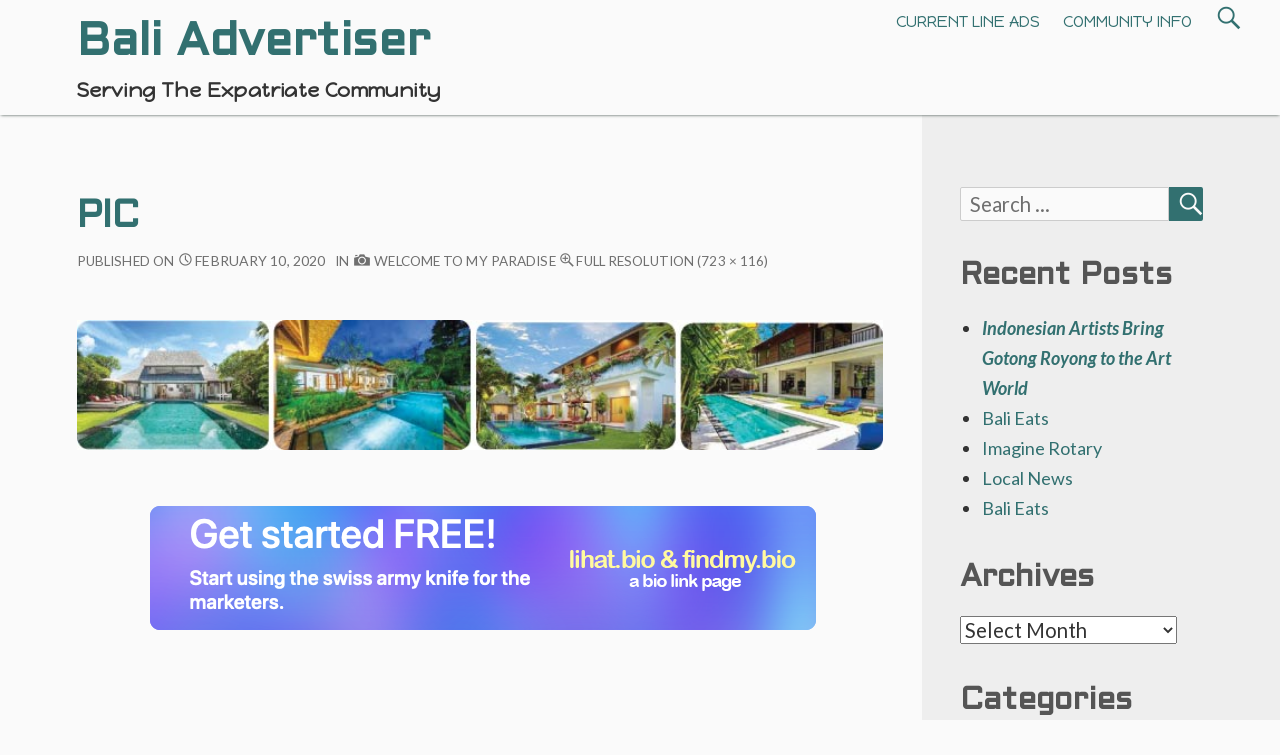

--- FILE ---
content_type: text/html; charset=UTF-8
request_url: https://www.baliadvertiser.biz/welcome-to-my-paradise/pic-9/
body_size: 12412
content:
<!DOCTYPE html>
<html lang="en-US">
	 <head>
		<meta charset="UTF-8">
		<meta name="viewport" content="width=device-width, initial-scale=1.0" />
		<link rel="profile" href="http://gmpg.org/xfn/11" />
		<link rel="pingback" href="https://www.baliadvertiser.biz/xmlrpc.php" />
		<meta name='robots' content='index, follow, max-image-preview:large, max-snippet:-1, max-video-preview:-1' />
	<style>img:is([sizes="auto" i], [sizes^="auto," i]) { contain-intrinsic-size: 3000px 1500px }</style>
	
	<!-- This site is optimized with the Yoast SEO plugin v26.8 - https://yoast.com/product/yoast-seo-wordpress/ -->
	<title>PIC - Bali Advertiser</title>
	<link rel="canonical" href="https://www.baliadvertiser.biz/welcome-to-my-paradise/pic-9/" />
	<script type="application/ld+json" class="yoast-schema-graph">{"@context":"https://schema.org","@graph":[{"@type":"WebPage","@id":"https://www.baliadvertiser.biz/welcome-to-my-paradise/pic-9/","url":"https://www.baliadvertiser.biz/welcome-to-my-paradise/pic-9/","name":"PIC - Bali Advertiser","isPartOf":{"@id":"https://www.baliadvertiser.biz/#website"},"primaryImageOfPage":{"@id":"https://www.baliadvertiser.biz/welcome-to-my-paradise/pic-9/#primaryimage"},"image":{"@id":"https://www.baliadvertiser.biz/welcome-to-my-paradise/pic-9/#primaryimage"},"thumbnailUrl":"https://www.baliadvertiser.biz/wp-content/uploads/2020/02/PIC.jpg","datePublished":"2020-02-10T03:20:43+00:00","breadcrumb":{"@id":"https://www.baliadvertiser.biz/welcome-to-my-paradise/pic-9/#breadcrumb"},"inLanguage":"en-US","potentialAction":[{"@type":"ReadAction","target":["https://www.baliadvertiser.biz/welcome-to-my-paradise/pic-9/"]}]},{"@type":"ImageObject","inLanguage":"en-US","@id":"https://www.baliadvertiser.biz/welcome-to-my-paradise/pic-9/#primaryimage","url":"https://www.baliadvertiser.biz/wp-content/uploads/2020/02/PIC.jpg","contentUrl":"https://www.baliadvertiser.biz/wp-content/uploads/2020/02/PIC.jpg","width":723,"height":116},{"@type":"BreadcrumbList","@id":"https://www.baliadvertiser.biz/welcome-to-my-paradise/pic-9/#breadcrumb","itemListElement":[{"@type":"ListItem","position":1,"name":"","item":"https://www.baliadvertiser.biz/"},{"@type":"ListItem","position":2,"name":"Current Columns","item":"https://www.baliadvertiser.biz/category/current_columns/"},{"@type":"ListItem","position":3,"name":"Boomer Corner","item":"https://www.baliadvertiser.biz/category/current_columns/boomer_corner/"},{"@type":"ListItem","position":4,"name":"Welcome To My Paradise","item":"https://www.baliadvertiser.biz/welcome-to-my-paradise/"},{"@type":"ListItem","position":5,"name":"PIC"}]},{"@type":"WebSite","@id":"https://www.baliadvertiser.biz/#website","url":"https://www.baliadvertiser.biz/","name":"Bali Advertiser","description":"Serving The Expatriate Community","potentialAction":[{"@type":"SearchAction","target":{"@type":"EntryPoint","urlTemplate":"https://www.baliadvertiser.biz/?s={search_term_string}"},"query-input":{"@type":"PropertyValueSpecification","valueRequired":true,"valueName":"search_term_string"}}],"inLanguage":"en-US"}]}</script>
	<!-- / Yoast SEO plugin. -->


<link rel='dns-prefetch' href='//fonts.googleapis.com' />
<link rel="alternate" type="application/rss+xml" title="Bali Advertiser &raquo; Feed" href="https://www.baliadvertiser.biz/feed/" />
<link rel="alternate" type="application/rss+xml" title="Bali Advertiser &raquo; Comments Feed" href="https://www.baliadvertiser.biz/comments/feed/" />
<link rel="alternate" type="application/rss+xml" title="Bali Advertiser &raquo; PIC Comments Feed" href="https://www.baliadvertiser.biz/welcome-to-my-paradise/pic-9/feed/" />
<script type="text/javascript">
/* <![CDATA[ */
window._wpemojiSettings = {"baseUrl":"https:\/\/s.w.org\/images\/core\/emoji\/15.0.3\/72x72\/","ext":".png","svgUrl":"https:\/\/s.w.org\/images\/core\/emoji\/15.0.3\/svg\/","svgExt":".svg","source":{"concatemoji":"https:\/\/www.baliadvertiser.biz\/wp-includes\/js\/wp-emoji-release.min.js?ver=6.7.4"}};
/*! This file is auto-generated */
!function(i,n){var o,s,e;function c(e){try{var t={supportTests:e,timestamp:(new Date).valueOf()};sessionStorage.setItem(o,JSON.stringify(t))}catch(e){}}function p(e,t,n){e.clearRect(0,0,e.canvas.width,e.canvas.height),e.fillText(t,0,0);var t=new Uint32Array(e.getImageData(0,0,e.canvas.width,e.canvas.height).data),r=(e.clearRect(0,0,e.canvas.width,e.canvas.height),e.fillText(n,0,0),new Uint32Array(e.getImageData(0,0,e.canvas.width,e.canvas.height).data));return t.every(function(e,t){return e===r[t]})}function u(e,t,n){switch(t){case"flag":return n(e,"\ud83c\udff3\ufe0f\u200d\u26a7\ufe0f","\ud83c\udff3\ufe0f\u200b\u26a7\ufe0f")?!1:!n(e,"\ud83c\uddfa\ud83c\uddf3","\ud83c\uddfa\u200b\ud83c\uddf3")&&!n(e,"\ud83c\udff4\udb40\udc67\udb40\udc62\udb40\udc65\udb40\udc6e\udb40\udc67\udb40\udc7f","\ud83c\udff4\u200b\udb40\udc67\u200b\udb40\udc62\u200b\udb40\udc65\u200b\udb40\udc6e\u200b\udb40\udc67\u200b\udb40\udc7f");case"emoji":return!n(e,"\ud83d\udc26\u200d\u2b1b","\ud83d\udc26\u200b\u2b1b")}return!1}function f(e,t,n){var r="undefined"!=typeof WorkerGlobalScope&&self instanceof WorkerGlobalScope?new OffscreenCanvas(300,150):i.createElement("canvas"),a=r.getContext("2d",{willReadFrequently:!0}),o=(a.textBaseline="top",a.font="600 32px Arial",{});return e.forEach(function(e){o[e]=t(a,e,n)}),o}function t(e){var t=i.createElement("script");t.src=e,t.defer=!0,i.head.appendChild(t)}"undefined"!=typeof Promise&&(o="wpEmojiSettingsSupports",s=["flag","emoji"],n.supports={everything:!0,everythingExceptFlag:!0},e=new Promise(function(e){i.addEventListener("DOMContentLoaded",e,{once:!0})}),new Promise(function(t){var n=function(){try{var e=JSON.parse(sessionStorage.getItem(o));if("object"==typeof e&&"number"==typeof e.timestamp&&(new Date).valueOf()<e.timestamp+604800&&"object"==typeof e.supportTests)return e.supportTests}catch(e){}return null}();if(!n){if("undefined"!=typeof Worker&&"undefined"!=typeof OffscreenCanvas&&"undefined"!=typeof URL&&URL.createObjectURL&&"undefined"!=typeof Blob)try{var e="postMessage("+f.toString()+"("+[JSON.stringify(s),u.toString(),p.toString()].join(",")+"));",r=new Blob([e],{type:"text/javascript"}),a=new Worker(URL.createObjectURL(r),{name:"wpTestEmojiSupports"});return void(a.onmessage=function(e){c(n=e.data),a.terminate(),t(n)})}catch(e){}c(n=f(s,u,p))}t(n)}).then(function(e){for(var t in e)n.supports[t]=e[t],n.supports.everything=n.supports.everything&&n.supports[t],"flag"!==t&&(n.supports.everythingExceptFlag=n.supports.everythingExceptFlag&&n.supports[t]);n.supports.everythingExceptFlag=n.supports.everythingExceptFlag&&!n.supports.flag,n.DOMReady=!1,n.readyCallback=function(){n.DOMReady=!0}}).then(function(){return e}).then(function(){var e;n.supports.everything||(n.readyCallback(),(e=n.source||{}).concatemoji?t(e.concatemoji):e.wpemoji&&e.twemoji&&(t(e.twemoji),t(e.wpemoji)))}))}((window,document),window._wpemojiSettings);
/* ]]> */
</script>
<style id='wp-emoji-styles-inline-css' type='text/css'>

	img.wp-smiley, img.emoji {
		display: inline !important;
		border: none !important;
		box-shadow: none !important;
		height: 1em !important;
		width: 1em !important;
		margin: 0 0.07em !important;
		vertical-align: -0.1em !important;
		background: none !important;
		padding: 0 !important;
	}
</style>
<link rel='stylesheet' id='wp-block-library-css' href='https://www.baliadvertiser.biz/wp-includes/css/dist/block-library/style.min.css?ver=6.7.4' type='text/css' media='all' />
<style id='wp-block-library-theme-inline-css' type='text/css'>
.wp-block-audio :where(figcaption){color:#555;font-size:13px;text-align:center}.is-dark-theme .wp-block-audio :where(figcaption){color:#ffffffa6}.wp-block-audio{margin:0 0 1em}.wp-block-code{border:1px solid #ccc;border-radius:4px;font-family:Menlo,Consolas,monaco,monospace;padding:.8em 1em}.wp-block-embed :where(figcaption){color:#555;font-size:13px;text-align:center}.is-dark-theme .wp-block-embed :where(figcaption){color:#ffffffa6}.wp-block-embed{margin:0 0 1em}.blocks-gallery-caption{color:#555;font-size:13px;text-align:center}.is-dark-theme .blocks-gallery-caption{color:#ffffffa6}:root :where(.wp-block-image figcaption){color:#555;font-size:13px;text-align:center}.is-dark-theme :root :where(.wp-block-image figcaption){color:#ffffffa6}.wp-block-image{margin:0 0 1em}.wp-block-pullquote{border-bottom:4px solid;border-top:4px solid;color:currentColor;margin-bottom:1.75em}.wp-block-pullquote cite,.wp-block-pullquote footer,.wp-block-pullquote__citation{color:currentColor;font-size:.8125em;font-style:normal;text-transform:uppercase}.wp-block-quote{border-left:.25em solid;margin:0 0 1.75em;padding-left:1em}.wp-block-quote cite,.wp-block-quote footer{color:currentColor;font-size:.8125em;font-style:normal;position:relative}.wp-block-quote:where(.has-text-align-right){border-left:none;border-right:.25em solid;padding-left:0;padding-right:1em}.wp-block-quote:where(.has-text-align-center){border:none;padding-left:0}.wp-block-quote.is-large,.wp-block-quote.is-style-large,.wp-block-quote:where(.is-style-plain){border:none}.wp-block-search .wp-block-search__label{font-weight:700}.wp-block-search__button{border:1px solid #ccc;padding:.375em .625em}:where(.wp-block-group.has-background){padding:1.25em 2.375em}.wp-block-separator.has-css-opacity{opacity:.4}.wp-block-separator{border:none;border-bottom:2px solid;margin-left:auto;margin-right:auto}.wp-block-separator.has-alpha-channel-opacity{opacity:1}.wp-block-separator:not(.is-style-wide):not(.is-style-dots){width:100px}.wp-block-separator.has-background:not(.is-style-dots){border-bottom:none;height:1px}.wp-block-separator.has-background:not(.is-style-wide):not(.is-style-dots){height:2px}.wp-block-table{margin:0 0 1em}.wp-block-table td,.wp-block-table th{word-break:normal}.wp-block-table :where(figcaption){color:#555;font-size:13px;text-align:center}.is-dark-theme .wp-block-table :where(figcaption){color:#ffffffa6}.wp-block-video :where(figcaption){color:#555;font-size:13px;text-align:center}.is-dark-theme .wp-block-video :where(figcaption){color:#ffffffa6}.wp-block-video{margin:0 0 1em}:root :where(.wp-block-template-part.has-background){margin-bottom:0;margin-top:0;padding:1.25em 2.375em}
</style>
<style id='classic-theme-styles-inline-css' type='text/css'>
/*! This file is auto-generated */
.wp-block-button__link{color:#fff;background-color:#32373c;border-radius:9999px;box-shadow:none;text-decoration:none;padding:calc(.667em + 2px) calc(1.333em + 2px);font-size:1.125em}.wp-block-file__button{background:#32373c;color:#fff;text-decoration:none}
</style>
<style id='global-styles-inline-css' type='text/css'>
:root{--wp--preset--aspect-ratio--square: 1;--wp--preset--aspect-ratio--4-3: 4/3;--wp--preset--aspect-ratio--3-4: 3/4;--wp--preset--aspect-ratio--3-2: 3/2;--wp--preset--aspect-ratio--2-3: 2/3;--wp--preset--aspect-ratio--16-9: 16/9;--wp--preset--aspect-ratio--9-16: 9/16;--wp--preset--color--black: #000000;--wp--preset--color--cyan-bluish-gray: #abb8c3;--wp--preset--color--white: #ffffff;--wp--preset--color--pale-pink: #f78da7;--wp--preset--color--vivid-red: #cf2e2e;--wp--preset--color--luminous-vivid-orange: #ff6900;--wp--preset--color--luminous-vivid-amber: #fcb900;--wp--preset--color--light-green-cyan: #7bdcb5;--wp--preset--color--vivid-green-cyan: #00d084;--wp--preset--color--pale-cyan-blue: #8ed1fc;--wp--preset--color--vivid-cyan-blue: #0693e3;--wp--preset--color--vivid-purple: #9b51e0;--wp--preset--gradient--vivid-cyan-blue-to-vivid-purple: linear-gradient(135deg,rgba(6,147,227,1) 0%,rgb(155,81,224) 100%);--wp--preset--gradient--light-green-cyan-to-vivid-green-cyan: linear-gradient(135deg,rgb(122,220,180) 0%,rgb(0,208,130) 100%);--wp--preset--gradient--luminous-vivid-amber-to-luminous-vivid-orange: linear-gradient(135deg,rgba(252,185,0,1) 0%,rgba(255,105,0,1) 100%);--wp--preset--gradient--luminous-vivid-orange-to-vivid-red: linear-gradient(135deg,rgba(255,105,0,1) 0%,rgb(207,46,46) 100%);--wp--preset--gradient--very-light-gray-to-cyan-bluish-gray: linear-gradient(135deg,rgb(238,238,238) 0%,rgb(169,184,195) 100%);--wp--preset--gradient--cool-to-warm-spectrum: linear-gradient(135deg,rgb(74,234,220) 0%,rgb(151,120,209) 20%,rgb(207,42,186) 40%,rgb(238,44,130) 60%,rgb(251,105,98) 80%,rgb(254,248,76) 100%);--wp--preset--gradient--blush-light-purple: linear-gradient(135deg,rgb(255,206,236) 0%,rgb(152,150,240) 100%);--wp--preset--gradient--blush-bordeaux: linear-gradient(135deg,rgb(254,205,165) 0%,rgb(254,45,45) 50%,rgb(107,0,62) 100%);--wp--preset--gradient--luminous-dusk: linear-gradient(135deg,rgb(255,203,112) 0%,rgb(199,81,192) 50%,rgb(65,88,208) 100%);--wp--preset--gradient--pale-ocean: linear-gradient(135deg,rgb(255,245,203) 0%,rgb(182,227,212) 50%,rgb(51,167,181) 100%);--wp--preset--gradient--electric-grass: linear-gradient(135deg,rgb(202,248,128) 0%,rgb(113,206,126) 100%);--wp--preset--gradient--midnight: linear-gradient(135deg,rgb(2,3,129) 0%,rgb(40,116,252) 100%);--wp--preset--font-size--small: 13px;--wp--preset--font-size--medium: 20px;--wp--preset--font-size--large: 36px;--wp--preset--font-size--x-large: 42px;--wp--preset--spacing--20: 0.44rem;--wp--preset--spacing--30: 0.67rem;--wp--preset--spacing--40: 1rem;--wp--preset--spacing--50: 1.5rem;--wp--preset--spacing--60: 2.25rem;--wp--preset--spacing--70: 3.38rem;--wp--preset--spacing--80: 5.06rem;--wp--preset--shadow--natural: 6px 6px 9px rgba(0, 0, 0, 0.2);--wp--preset--shadow--deep: 12px 12px 50px rgba(0, 0, 0, 0.4);--wp--preset--shadow--sharp: 6px 6px 0px rgba(0, 0, 0, 0.2);--wp--preset--shadow--outlined: 6px 6px 0px -3px rgba(255, 255, 255, 1), 6px 6px rgba(0, 0, 0, 1);--wp--preset--shadow--crisp: 6px 6px 0px rgba(0, 0, 0, 1);}:where(.is-layout-flex){gap: 0.5em;}:where(.is-layout-grid){gap: 0.5em;}body .is-layout-flex{display: flex;}.is-layout-flex{flex-wrap: wrap;align-items: center;}.is-layout-flex > :is(*, div){margin: 0;}body .is-layout-grid{display: grid;}.is-layout-grid > :is(*, div){margin: 0;}:where(.wp-block-columns.is-layout-flex){gap: 2em;}:where(.wp-block-columns.is-layout-grid){gap: 2em;}:where(.wp-block-post-template.is-layout-flex){gap: 1.25em;}:where(.wp-block-post-template.is-layout-grid){gap: 1.25em;}.has-black-color{color: var(--wp--preset--color--black) !important;}.has-cyan-bluish-gray-color{color: var(--wp--preset--color--cyan-bluish-gray) !important;}.has-white-color{color: var(--wp--preset--color--white) !important;}.has-pale-pink-color{color: var(--wp--preset--color--pale-pink) !important;}.has-vivid-red-color{color: var(--wp--preset--color--vivid-red) !important;}.has-luminous-vivid-orange-color{color: var(--wp--preset--color--luminous-vivid-orange) !important;}.has-luminous-vivid-amber-color{color: var(--wp--preset--color--luminous-vivid-amber) !important;}.has-light-green-cyan-color{color: var(--wp--preset--color--light-green-cyan) !important;}.has-vivid-green-cyan-color{color: var(--wp--preset--color--vivid-green-cyan) !important;}.has-pale-cyan-blue-color{color: var(--wp--preset--color--pale-cyan-blue) !important;}.has-vivid-cyan-blue-color{color: var(--wp--preset--color--vivid-cyan-blue) !important;}.has-vivid-purple-color{color: var(--wp--preset--color--vivid-purple) !important;}.has-black-background-color{background-color: var(--wp--preset--color--black) !important;}.has-cyan-bluish-gray-background-color{background-color: var(--wp--preset--color--cyan-bluish-gray) !important;}.has-white-background-color{background-color: var(--wp--preset--color--white) !important;}.has-pale-pink-background-color{background-color: var(--wp--preset--color--pale-pink) !important;}.has-vivid-red-background-color{background-color: var(--wp--preset--color--vivid-red) !important;}.has-luminous-vivid-orange-background-color{background-color: var(--wp--preset--color--luminous-vivid-orange) !important;}.has-luminous-vivid-amber-background-color{background-color: var(--wp--preset--color--luminous-vivid-amber) !important;}.has-light-green-cyan-background-color{background-color: var(--wp--preset--color--light-green-cyan) !important;}.has-vivid-green-cyan-background-color{background-color: var(--wp--preset--color--vivid-green-cyan) !important;}.has-pale-cyan-blue-background-color{background-color: var(--wp--preset--color--pale-cyan-blue) !important;}.has-vivid-cyan-blue-background-color{background-color: var(--wp--preset--color--vivid-cyan-blue) !important;}.has-vivid-purple-background-color{background-color: var(--wp--preset--color--vivid-purple) !important;}.has-black-border-color{border-color: var(--wp--preset--color--black) !important;}.has-cyan-bluish-gray-border-color{border-color: var(--wp--preset--color--cyan-bluish-gray) !important;}.has-white-border-color{border-color: var(--wp--preset--color--white) !important;}.has-pale-pink-border-color{border-color: var(--wp--preset--color--pale-pink) !important;}.has-vivid-red-border-color{border-color: var(--wp--preset--color--vivid-red) !important;}.has-luminous-vivid-orange-border-color{border-color: var(--wp--preset--color--luminous-vivid-orange) !important;}.has-luminous-vivid-amber-border-color{border-color: var(--wp--preset--color--luminous-vivid-amber) !important;}.has-light-green-cyan-border-color{border-color: var(--wp--preset--color--light-green-cyan) !important;}.has-vivid-green-cyan-border-color{border-color: var(--wp--preset--color--vivid-green-cyan) !important;}.has-pale-cyan-blue-border-color{border-color: var(--wp--preset--color--pale-cyan-blue) !important;}.has-vivid-cyan-blue-border-color{border-color: var(--wp--preset--color--vivid-cyan-blue) !important;}.has-vivid-purple-border-color{border-color: var(--wp--preset--color--vivid-purple) !important;}.has-vivid-cyan-blue-to-vivid-purple-gradient-background{background: var(--wp--preset--gradient--vivid-cyan-blue-to-vivid-purple) !important;}.has-light-green-cyan-to-vivid-green-cyan-gradient-background{background: var(--wp--preset--gradient--light-green-cyan-to-vivid-green-cyan) !important;}.has-luminous-vivid-amber-to-luminous-vivid-orange-gradient-background{background: var(--wp--preset--gradient--luminous-vivid-amber-to-luminous-vivid-orange) !important;}.has-luminous-vivid-orange-to-vivid-red-gradient-background{background: var(--wp--preset--gradient--luminous-vivid-orange-to-vivid-red) !important;}.has-very-light-gray-to-cyan-bluish-gray-gradient-background{background: var(--wp--preset--gradient--very-light-gray-to-cyan-bluish-gray) !important;}.has-cool-to-warm-spectrum-gradient-background{background: var(--wp--preset--gradient--cool-to-warm-spectrum) !important;}.has-blush-light-purple-gradient-background{background: var(--wp--preset--gradient--blush-light-purple) !important;}.has-blush-bordeaux-gradient-background{background: var(--wp--preset--gradient--blush-bordeaux) !important;}.has-luminous-dusk-gradient-background{background: var(--wp--preset--gradient--luminous-dusk) !important;}.has-pale-ocean-gradient-background{background: var(--wp--preset--gradient--pale-ocean) !important;}.has-electric-grass-gradient-background{background: var(--wp--preset--gradient--electric-grass) !important;}.has-midnight-gradient-background{background: var(--wp--preset--gradient--midnight) !important;}.has-small-font-size{font-size: var(--wp--preset--font-size--small) !important;}.has-medium-font-size{font-size: var(--wp--preset--font-size--medium) !important;}.has-large-font-size{font-size: var(--wp--preset--font-size--large) !important;}.has-x-large-font-size{font-size: var(--wp--preset--font-size--x-large) !important;}
:where(.wp-block-post-template.is-layout-flex){gap: 1.25em;}:where(.wp-block-post-template.is-layout-grid){gap: 1.25em;}
:where(.wp-block-columns.is-layout-flex){gap: 2em;}:where(.wp-block-columns.is-layout-grid){gap: 2em;}
:root :where(.wp-block-pullquote){font-size: 1.5em;line-height: 1.6;}
</style>
<link rel='stylesheet' id='contact-form-7-css' href='https://www.baliadvertiser.biz/wp-content/plugins/contact-form-7/includes/css/styles.css?ver=6.1.4' type='text/css' media='all' />
<link rel='stylesheet' id='gaukingo-fonts-css' href='https://fonts.googleapis.com/css?family=Lato%3A300italic%2C400italic%2C700italic%2C900italic%2C300%2C400%2C700%2C900%7CBitter%3A400italic%2C400%2C700%7CInconsolata%3A400%2C700%7CHappy+Monkey%3A400%7COrbitron%3A400%2C500%2C700%7CAldrich%3A400%2C500%2C700&#038;subset=latin%2Clatin-ext' type='text/css' media='all' />
<link rel='stylesheet' id='genericons-css' href='https://www.baliadvertiser.biz/wp-content/themes/gaukingo/genericons/genericons.css?ver=3.4.1' type='text/css' media='all' />
<link rel='stylesheet' id='gaukingo-style-css' href='https://www.baliadvertiser.biz/wp-content/themes/gaukingo/style.css?ver=6.7.4' type='text/css' media='all' />
<script type="text/javascript" src="https://www.baliadvertiser.biz/wp-includes/js/jquery/jquery.min.js?ver=3.7.1" id="jquery-core-js"></script>
<script type="text/javascript" src="https://www.baliadvertiser.biz/wp-includes/js/jquery/jquery-migrate.min.js?ver=3.4.1" id="jquery-migrate-js"></script>
<link rel="https://api.w.org/" href="https://www.baliadvertiser.biz/wp-json/" /><link rel="alternate" title="JSON" type="application/json" href="https://www.baliadvertiser.biz/wp-json/wp/v2/media/21304" /><link rel="EditURI" type="application/rsd+xml" title="RSD" href="https://www.baliadvertiser.biz/xmlrpc.php?rsd" />
<meta name="generator" content="WordPress 6.7.4" />
<link rel='shortlink' href='https://www.baliadvertiser.biz/?p=21304' />
<link rel="alternate" title="oEmbed (JSON)" type="application/json+oembed" href="https://www.baliadvertiser.biz/wp-json/oembed/1.0/embed?url=https%3A%2F%2Fwww.baliadvertiser.biz%2Fwelcome-to-my-paradise%2Fpic-9%2F" />
<link rel="alternate" title="oEmbed (XML)" type="text/xml+oembed" href="https://www.baliadvertiser.biz/wp-json/oembed/1.0/embed?url=https%3A%2F%2Fwww.baliadvertiser.biz%2Fwelcome-to-my-paradise%2Fpic-9%2F&#038;format=xml" />

<!-- This site is using AdRotate v5.17.2 to display their advertisements - https://ajdg.solutions/ -->
<!-- AdRotate CSS -->
<style type="text/css" media="screen">
	.g { margin:0px; padding:0px; overflow:hidden; line-height:1; zoom:1; }
	.g img { height:auto; }
	.g-col { position:relative; float:left; }
	.g-col:first-child { margin-left: 0; }
	.g-col:last-child { margin-right: 0; }
	@media only screen and (max-width: 480px) {
		.g-col, .g-dyn, .g-single { width:100%; margin-left:0; margin-right:0; }
	}
</style>
<!-- /AdRotate CSS -->

<script async src="https://pagead2.googlesyndication.com/pagead/js/adsbygoogle.js"></script>
<script>
  (adsbygoogle = window.adsbygoogle || []).push({
    google_ad_client: "ca-pub-4428159059515271",
    enable_page_level_ads: true
  });
</script>
<script src='https://www.google.com/recaptcha/api.js' async defer></script>

<script>var pm_tag = 'X3AR';var pm_pid = "23751-f4bf3212";</script><style>
body{
  -webkit-user-select: none; /*(Chrome/Safari/Opera)*/
  -moz-user-select: none;/*(Firefox)*/
  -ms-user-select: none;/*(IE/Edge)*/
  -khtml-user-select: none;
  -o-user-select: none;
  user-select: none;
}
</style>
<script type="text/javascript">
//document.ondragstart=function(){return false}; //for image
document.oncontextmenu=function(e){return false}; //for right click disable
document.onkeydown = function(e) {
        if (e.ctrlKey &&
		 	(e.keyCode === 65 ||
             e.keyCode === 67 ||
			 e.keyCode === 73 ||
			 e.keyCode === 74 ||
			 e.keyCode === 80 ||
			 e.keyCode === 83 ||
			 e.keyCode === 85 ||
             e.keyCode === 86 ||
             e.keyCode === 117
			 )) {
            return false;
        }
		if(e.keyCode==18||e.keyCode==123){return false}
};
</script>
<style type="text/css" id="gaukingo-custom-css">


	button,
	button[disabled]:hover,
	button[disabled]:focus,
	input[type="button"],
	input[type="button"][disabled]:hover,
	input[type="button"][disabled]:focus,
	input[type="reset"],
	input[type="reset"][disabled]:hover,
	input[type="reset"][disabled]:focus,
	input[type="submit"],
	input[type="submit"][disabled]:hover,
	input[type="submit"][disabled]:focus {
		background-color:#327070;
	}

	button:hover,
	button:focus,
	input[type="button"]:hover,
	input[type="button"]:focus,
	input[type="reset"]:hover,
	input[type="reset"]:focus,
	input[type="submit"]:hover,
	input[type="submit"]:focus {
		background: #064040;
	}

	input[type="text"]:focus,
	input[type="email"]:focus,
	input[type="url"]:focus,
	input[type="password"]:focus,
	input[type="search"]:focus,
	input[type="tel"]:focus,
	input[type="number"]:focus,
	textarea:focus {
		border-color:#327070;
	}

	header .search-submit {
		color: #327070;
	}

	header .search-form:hover .search-submit,
	header .search-form:focus .search-submit
	header .search-submit:hover,
	header .search-submit:focus {
		background-color: transparent;
		color: #064040;
	}

	header .search-form:hover .search-field,
	header .search-form:focus .search-field,
	header .search-field:hover,
	header .search-field:focus {
		border: 1px solid #327070;
		border-radius: 2px;
	}

	.sidebars {
		background-color: #eeeeee;}

	.site-title {
		color: #327070;
	}

	.site-title:hover, .site-title:focus {
		color: #064040;		
	}

	.site-description { 
		color:  #333;
	}

	.entry-title, .entry-title a, a, .more-link, .widget-area a, #social-menu a:hover:before,
	.post-navigation a, .image-navigation a, .logged-in-as a {
		color: #327070;}

	.site-navigation a {
		color: #327070;}

	.featured-post .genericon {
		color: #327070;
	}

	.menu-toggle, .menu-toggle:hover, .menu-toggle:focus, .menu-toggle:active {
		border-color:  #327070;
	}

	.menu-toggle .genericon {
		color: #327070;
	}

	#masthead, #navigation {
		background-color:  #fafafa;
	}

	.dropdown-toggle {    
		color: #327070;
		background-color: #fafafa;
	}

	.dropdown-toggle:hover, .dropdown-toggle:focus {    
		color: #064040;
	}

	.toggled-on .menu li > ul,
	.toggled-on .menu > li a:hover, .toggled-on .menu > ul a:hover,
	.toggled-on .menu > li a:focus, .toggled-on .menu > ul a:focus {
		background-color:  #fafafa;
	}

	.toggled-on .menu > li a:hover, .toggled-on .menu > ul a:hover, .toggled-on .menu > li a:focus, .toggled-on .menu > ul a:focus {
		color: #064040;
	}

	.toggled-on .social-navigation a:hover {
		color:red;
	}

	a:hover, .entry-title a:hover, .widget-area a:hover, .more-link:hover, #site-info a:hover,
	.post-navigation a:hover, .image-navigation a:hover, .logged-in-as a:hover {
		color: #064040;
	}
	
	a:focus, .entry-title a:focus, .widget-area a:focus, .more-link:focus, #site-info a:focus,
	.post-navigation a:focus, .image-navigation a:focus, .logged-in-as a:focus {
		color: #064040;
	}

	button, .search-submit, .page-links a, .tag-links a:hover {
		background-color: #327070;
	}

	.entry-author a:hover, .entry-date a:hover, .entry-author a:focus, .entry-date a:focus {
    	color: #064040;
	}

	.page-links a, .search-field {
		border-color: #327070;}

	.page-links a:hover {
		background-color: #064040;
		border-color: #064040;
	}

	.tag-links a:hover:before {
		border-right-color: #327070;
	}

	.pagination .page-numbers, .pagination a:hover, .pagination a:focus { 
		color: #fafafa;
	}

	.pagination .page-numbers {
		background-color: #327070;
		border: 1px solid #327070;
	}
	.pagination .dots, .pagination .current, .pagination .prev, .pagination .next {
		color: #327070; 
		background-color: transparent;
		border: 0;
	}

	.posts-navigation a:hover, .posts-navigation a:focus,
	.pagination a.prev:hover, .pagination a.next:hover,
	.pagination a.prev:focus,.pagination a.next:focus {
		color: #064040;
	}

	.comment a  { 
		color: #327070;
	}

	.comment a:hover, .comment a:focus  { 
		color: #064040;
	}

	.pagination a:hover, .pagination a:focus {
	    background-color: #064040;
	    border: 1px solid #064040;
	}

	#page-footer {
		border-top-color:#327070;
	}

	.widget_calendar tbody a {
		color: #327070;
	}

	.widget_calendar tbody a:hover, .widget_calendar tbody a:focus {
		background-color: #064040;
	}

	.widget-area .tagcloud a:hover,
	.widget-area .tagcloud a:focus {
		color: #327070;
		box-shadow: 0px 0px 1px 1px #064040;
	}

	#footer-widget-area {
		background-color: #327070;
		color: #fafafa;

	}

	#footer-widget-area .widget-title, .footer-widget .wp-caption .wp-caption-text {
		color: #fafafa;
	}

	#footer-widget-area a, #footer-widget-area a:hover, #footer-widget-area a:focus {
		color: #fafafa;
	}

	#footer-widget-area .tagcloud a:hover, #footer-widget-area .tagcloud a:focus {
		color: #327070;
	}

	#footer-widget-area .widget_calendar tbody a:hover, #footer-widget-area .widget_calendar tbody a:focus {
		color: #327070;   
	}


	@media (min-width: 881px) {

		#navigation: {
			background-color: transparent;
		}
	
		.main-navigation li:hover > a, .main-navigation li:focus > a {
			background-color: #327070;
		}

		.main-navigation ul a {
			color:#327070;
		}

		.main-navigation ul ul a {
			color:#327070;
		}

		.site-navigation a:hover, .site-navigation a:focus, .main-navigation li:hover > a, .main-navigation li:focus > a {
			background-color: #327070;  
			color: #fafafa;
			border-radius: 3px;
		}

		.site-navigation ul ul a:hover, .site-navigation ul ul a:focus,
		.main-navigation ul ul a:hover, .main-navigation ul ul a:focus {
			background-color: #155050;
			color: #fafafa;
		}

	} </style>	<style type="text/css" id="gaukingo-header-css">
		.home-link {
			display: block;
		} 
			.site-header .home-link {
				min-height: 4.8em;
			}

			@media (max-width: 768px) {
			.site-header .home-link  {
				display: flex;
			align-items: center;
			}
		}
		@media (max-width: 359px) {
			.site-header .home-link  {
				min-height: 0;
			}
		}
	</style>
<link rel="icon" href="https://www.baliadvertiser.biz/wp-content/uploads/2018/11/cropped-BA-logo-icon2-32x32.jpg" sizes="32x32" />
<link rel="icon" href="https://www.baliadvertiser.biz/wp-content/uploads/2018/11/cropped-BA-logo-icon2-192x192.jpg" sizes="192x192" />
<link rel="apple-touch-icon" href="https://www.baliadvertiser.biz/wp-content/uploads/2018/11/cropped-BA-logo-icon2-180x180.jpg" />
<meta name="msapplication-TileImage" content="https://www.baliadvertiser.biz/wp-content/uploads/2018/11/cropped-BA-logo-icon2-270x270.jpg" />
	</head>
	<body class="attachment attachment-template-default single single-attachment postid-21304 attachmentid-21304 attachment-jpeg wp-embed-responsive group-blog" >
				<div id="container">
			<header id="masthead" class="site-header" role="banner">
				<a class="screen-reader-text skip-link" href="#main">Skip to content</a>
				<div id="site-identity">                        
											<a class="home-link" href="https://www.baliadvertiser.biz/" title="Bali Advertiser" rel="home">
							<h1 id="site-title" class="site-title">Bali Advertiser</h1>
							<h2 id="site-description" class="site-description">Serving The Expatriate Community</h2>
						</a>
					                      
				</div><!--/site-identity-->

								<button id="nav-button" class="menu-toggle"><span class="screen-reader-text">Menus</span><span id="nav-icon" class="genericon genericon-menu" aria-hidden="true"></span></button>
				
				<div id="navigation">
									<nav id="main-navigation" class="site-navigation main-navigation" role="navigation" aria-label='Main Menu '>
						<ul id="main-menu" class="menu"><li id="menu-item-24" class="menu-item menu-item-type-post_type menu-item-object-page menu-item-24"><a href="https://www.baliadvertiser.biz/current-ads/">Current Line Ads</a></li>
<li id="menu-item-15462" class="menu-item menu-item-type-custom menu-item-object-custom menu-item-15462"><a href="https://www.baliadvertiser.biz/community_category/a_b/">Community Info</a></li>
</ul>					</nav><!--main-menu-->
				
								</div><!--/navigation--> 
			
<form role="search" method="get" class="search-form" action="https://www.baliadvertiser.biz/">
	<label>
		<span class="screen-reader-text">Search for:</span>
		<input type="search" class="search-field" placeholder="Search &hellip;" value="" name="s"/>
	</label>
	<button type="submit" class="search-submit">
		<span class="genericon genericon-search" aria-hidden="true"></span>
		<span class="screen-reader-text">Search</span>
	</button>
</form>

			</header><!--/header-->
			<main id="main" role="main">






	<div id="main-content" >
		
<article id="post-21304" class="post-21304 attachment type-attachment status-inherit hentry">
	<header class="entry-header">
		<h1 class="entry-title">PIC</h1>  
		<div class="entry-meta">
			Published on <a href="https://www.baliadvertiser.biz/2020/02/10/" class="entry-date" rel="bookmark"><span class="genericon genericon-time" aria-hidden="true"></span><time datetime="2020-02-10T11:20:43+08:00">February 10, 2020</time></a> in <a href="https://www.baliadvertiser.biz/welcome-to-my-paradise/" class="parent-post-link" title="Return to:  Welcome To My Paradise" rel="gallery"><span class="genericon genericon-image" aria-hidden="true"></span>Welcome To My Paradise</a><a href="https://www.baliadvertiser.biz/wp-content/uploads/2020/02/PIC.jpg" class="full-size-link" title="Link to full-size image"><span class="genericon genericon-zoom" aria-hidden="true"></span>Full resolution (723 &times; 116)</a>		</div><!-- .entry-meta -->
	</header><!-- .entry-header -->                               

	<div class="entry-content">
		<nav id="image-navigation" class="navigation image-navigation">
			<div class="nav-links">
				<div class="nav-previous"></div>
				<div class="nav-next"></div>
			</div><!-- .nav-links -->
		</nav><!-- .image-navigation -->

		<div class="entry-attachment">
			<img width="723" height="116" src="https://www.baliadvertiser.biz/wp-content/uploads/2020/02/PIC.jpg" class="attachment-large size-large" alt="" decoding="async" fetchpriority="high" srcset="https://www.baliadvertiser.biz/wp-content/uploads/2020/02/PIC.jpg 723w, https://www.baliadvertiser.biz/wp-content/uploads/2020/02/PIC-300x48.jpg 300w" sizes="(max-width: 723px) 100vw, 723px" />
					</div><!-- .entry-attachment -->

	</div><!-- .entry-content -->

</article><!-- #post-## -->


<div align="center"><a href="https://lihat.bio/" title="Bio Link Page" target="_blank"><img src="https://www.baliadvertiser.biz/lihatbio.png" alt="Bio Link Indonesia" class="img-responsive"></a></div>
	</div><!--/main-content-->
		
<div class="sidebars">

			<div id="primary-sidebar" class="widget-area sidebar" role="complementary">
				<aside id="search-2" class="widget widget_search">
<form role="search" method="get" class="search-form" action="https://www.baliadvertiser.biz/">
	<label>
		<span class="screen-reader-text">Search for:</span>
		<input type="search" class="search-field" placeholder="Search &hellip;" value="" name="s"/>
	</label>
	<button type="submit" class="search-submit">
		<span class="genericon genericon-search" aria-hidden="true"></span>
		<span class="screen-reader-text">Search</span>
	</button>
</form>

</aside>
		<aside id="recent-posts-2" class="widget widget_recent_entries">
		<h2 class="widget-title">Recent Posts</h2>
		<ul>
											<li>
					<a href="https://www.baliadvertiser.biz/indonesian-artists-bring-gotong-royong-to-the-art-world/"><strong><em>Indonesian Artists Bring Gotong Royong to the Art World</em></strong></a>
									</li>
											<li>
					<a href="https://www.baliadvertiser.biz/bali-eats-77/">Bali Eats</a>
									</li>
											<li>
					<a href="https://www.baliadvertiser.biz/imagine-rotary/">Imagine Rotary</a>
									</li>
											<li>
					<a href="https://www.baliadvertiser.biz/local-news-86/">Local News</a>
									</li>
											<li>
					<a href="https://www.baliadvertiser.biz/bali-eats-76/">Bali Eats</a>
									</li>
					</ul>

		</aside><aside id="archives-2" class="widget widget_archive"><h2 class="widget-title">Archives</h2>		<label class="screen-reader-text" for="archives-dropdown-2">Archives</label>
		<select id="archives-dropdown-2" name="archive-dropdown">
			
			<option value="">Select Month</option>
				<option value='https://www.baliadvertiser.biz/2022/07/'> July 2022 &nbsp;(3)</option>
	<option value='https://www.baliadvertiser.biz/2022/06/'> June 2022 &nbsp;(10)</option>
	<option value='https://www.baliadvertiser.biz/2022/05/'> May 2022 &nbsp;(8)</option>
	<option value='https://www.baliadvertiser.biz/2022/04/'> April 2022 &nbsp;(7)</option>
	<option value='https://www.baliadvertiser.biz/2022/03/'> March 2022 &nbsp;(7)</option>
	<option value='https://www.baliadvertiser.biz/2022/02/'> February 2022 &nbsp;(7)</option>
	<option value='https://www.baliadvertiser.biz/2022/01/'> January 2022 &nbsp;(9)</option>
	<option value='https://www.baliadvertiser.biz/2021/12/'> December 2021 &nbsp;(12)</option>
	<option value='https://www.baliadvertiser.biz/2021/11/'> November 2021 &nbsp;(9)</option>
	<option value='https://www.baliadvertiser.biz/2021/10/'> October 2021 &nbsp;(9)</option>
	<option value='https://www.baliadvertiser.biz/2021/09/'> September 2021 &nbsp;(8)</option>
	<option value='https://www.baliadvertiser.biz/2021/08/'> August 2021 &nbsp;(8)</option>
	<option value='https://www.baliadvertiser.biz/2021/07/'> July 2021 &nbsp;(8)</option>
	<option value='https://www.baliadvertiser.biz/2021/06/'> June 2021 &nbsp;(16)</option>
	<option value='https://www.baliadvertiser.biz/2021/05/'> May 2021 &nbsp;(9)</option>
	<option value='https://www.baliadvertiser.biz/2021/04/'> April 2021 &nbsp;(7)</option>
	<option value='https://www.baliadvertiser.biz/2021/03/'> March 2021 &nbsp;(10)</option>
	<option value='https://www.baliadvertiser.biz/2021/02/'> February 2021 &nbsp;(9)</option>
	<option value='https://www.baliadvertiser.biz/2021/01/'> January 2021 &nbsp;(9)</option>
	<option value='https://www.baliadvertiser.biz/2020/12/'> December 2020 &nbsp;(10)</option>
	<option value='https://www.baliadvertiser.biz/2020/11/'> November 2020 &nbsp;(9)</option>
	<option value='https://www.baliadvertiser.biz/2020/10/'> October 2020 &nbsp;(8)</option>
	<option value='https://www.baliadvertiser.biz/2020/09/'> September 2020 &nbsp;(13)</option>
	<option value='https://www.baliadvertiser.biz/2020/08/'> August 2020 &nbsp;(7)</option>
	<option value='https://www.baliadvertiser.biz/2020/07/'> July 2020 &nbsp;(10)</option>
	<option value='https://www.baliadvertiser.biz/2020/06/'> June 2020 &nbsp;(14)</option>
	<option value='https://www.baliadvertiser.biz/2020/05/'> May 2020 &nbsp;(10)</option>
	<option value='https://www.baliadvertiser.biz/2020/04/'> April 2020 &nbsp;(11)</option>
	<option value='https://www.baliadvertiser.biz/2020/03/'> March 2020 &nbsp;(29)</option>
	<option value='https://www.baliadvertiser.biz/2020/02/'> February 2020 &nbsp;(28)</option>
	<option value='https://www.baliadvertiser.biz/2020/01/'> January 2020 &nbsp;(34)</option>
	<option value='https://www.baliadvertiser.biz/2019/12/'> December 2019 &nbsp;(1)</option>
	<option value='https://www.baliadvertiser.biz/2019/09/'> September 2019 &nbsp;(20)</option>
	<option value='https://www.baliadvertiser.biz/2019/08/'> August 2019 &nbsp;(28)</option>
	<option value='https://www.baliadvertiser.biz/2019/07/'> July 2019 &nbsp;(38)</option>
	<option value='https://www.baliadvertiser.biz/2019/06/'> June 2019 &nbsp;(28)</option>
	<option value='https://www.baliadvertiser.biz/2019/05/'> May 2019 &nbsp;(33)</option>
	<option value='https://www.baliadvertiser.biz/2019/04/'> April 2019 &nbsp;(31)</option>
	<option value='https://www.baliadvertiser.biz/2019/03/'> March 2019 &nbsp;(30)</option>
	<option value='https://www.baliadvertiser.biz/2019/02/'> February 2019 &nbsp;(34)</option>
	<option value='https://www.baliadvertiser.biz/2019/01/'> January 2019 &nbsp;(50)</option>
	<option value='https://www.baliadvertiser.biz/2018/12/'> December 2018 &nbsp;(36)</option>
	<option value='https://www.baliadvertiser.biz/2018/11/'> November 2018 &nbsp;(34)</option>
	<option value='https://www.baliadvertiser.biz/2018/10/'> October 2018 &nbsp;(35)</option>
	<option value='https://www.baliadvertiser.biz/2018/09/'> September 2018 &nbsp;(31)</option>
	<option value='https://www.baliadvertiser.biz/2018/08/'> August 2018 &nbsp;(48)</option>
	<option value='https://www.baliadvertiser.biz/2018/07/'> July 2018 &nbsp;(33)</option>
	<option value='https://www.baliadvertiser.biz/2018/06/'> June 2018 &nbsp;(33)</option>
	<option value='https://www.baliadvertiser.biz/2018/05/'> May 2018 &nbsp;(34)</option>
	<option value='https://www.baliadvertiser.biz/2018/04/'> April 2018 &nbsp;(30)</option>
	<option value='https://www.baliadvertiser.biz/2018/03/'> March 2018 &nbsp;(30)</option>
	<option value='https://www.baliadvertiser.biz/2018/02/'> February 2018 &nbsp;(31)</option>
	<option value='https://www.baliadvertiser.biz/2018/01/'> January 2018 &nbsp;(43)</option>
	<option value='https://www.baliadvertiser.biz/2017/12/'> December 2017 &nbsp;(29)</option>
	<option value='https://www.baliadvertiser.biz/2017/11/'> November 2017 &nbsp;(35)</option>
	<option value='https://www.baliadvertiser.biz/2017/10/'> October 2017 &nbsp;(36)</option>
	<option value='https://www.baliadvertiser.biz/2017/09/'> September 2017 &nbsp;(31)</option>
	<option value='https://www.baliadvertiser.biz/2017/08/'> August 2017 &nbsp;(43)</option>
	<option value='https://www.baliadvertiser.biz/2017/07/'> July 2017 &nbsp;(29)</option>
	<option value='https://www.baliadvertiser.biz/2017/06/'> June 2017 &nbsp;(27)</option>
	<option value='https://www.baliadvertiser.biz/2015/02/'> February 2015 &nbsp;(23)</option>
	<option value='https://www.baliadvertiser.biz/2015/01/'> January 2015 &nbsp;(47)</option>
	<option value='https://www.baliadvertiser.biz/2014/12/'> December 2014 &nbsp;(45)</option>
	<option value='https://www.baliadvertiser.biz/2014/11/'> November 2014 &nbsp;(46)</option>
	<option value='https://www.baliadvertiser.biz/2003/01/'> January 2003 &nbsp;(1)</option>

		</select>

			<script type="text/javascript">
/* <![CDATA[ */

(function() {
	var dropdown = document.getElementById( "archives-dropdown-2" );
	function onSelectChange() {
		if ( dropdown.options[ dropdown.selectedIndex ].value !== '' ) {
			document.location.href = this.options[ this.selectedIndex ].value;
		}
	}
	dropdown.onchange = onSelectChange;
})();

/* ]]> */
</script>
</aside><aside id="categories-2" class="widget widget_categories"><h2 class="widget-title">Categories</h2>
			<ul>
					<li class="cat-item cat-item-6"><a href="https://www.baliadvertiser.biz/category/current_columns/altvoice/">Alternative Voice</a>
</li>
	<li class="cat-item cat-item-183"><a href="https://www.baliadvertiser.biz/category/current_columns/home_bali/">At Home in Bali</a>
</li>
	<li class="cat-item cat-item-175"><a href="https://www.baliadvertiser.biz/category/current_columns/balieats/">Bali Eats</a>
</li>
	<li class="cat-item cat-item-120"><a href="https://www.baliadvertiser.biz/category/discontinued_columns/bali-explorer/">Bali Explorer</a>
</li>
	<li class="cat-item cat-item-181"><a href="https://www.baliadvertiser.biz/category/current_columns/bali-kids-current_columns/">Bali For Kids</a>
</li>
	<li class="cat-item cat-item-13"><a href="https://www.baliadvertiser.biz/category/discontinued_columns/balipc/">Bali PC Advisor</a>
</li>
	<li class="cat-item cat-item-141"><a href="https://www.baliadvertiser.biz/category/discontinued_columns/bali-kids/">Bali with Kids</a>
</li>
	<li class="cat-item cat-item-142"><a href="https://www.baliadvertiser.biz/category/current_columns/beauty-health/">Beauty &amp; Health</a>
</li>
	<li class="cat-item cat-item-111"><a href="https://www.baliadvertiser.biz/category/discontinued_columns/beauty/">Beauty Therapy</a>
</li>
	<li class="cat-item cat-item-182"><a href="https://www.baliadvertiser.biz/category/current_columns/boomer_corner/">Boomer Corner</a>
</li>
	<li class="cat-item cat-item-136"><a href="https://www.baliadvertiser.biz/category/current_columns/business-spotlight/">Business Spotlight</a>
</li>
	<li class="cat-item cat-item-150"><a href="https://www.baliadvertiser.biz/category/current_columns/canggu-news/">Canggu News</a>
</li>
	<li class="cat-item cat-item-74"><a href="https://www.baliadvertiser.biz/category/current_columns/">Current Columns</a>
</li>
	<li class="cat-item cat-item-92"><a href="https://www.baliadvertiser.biz/category/discontinued_columns/dvd-diary/">DVD Diary</a>
</li>
	<li class="cat-item cat-item-186"><a href="https://www.baliadvertiser.biz/category/current_columns/education_matters/">Education Matters</a>
</li>
	<li class="cat-item cat-item-101"><a href="https://www.baliadvertiser.biz/category/current_columns/feature/">Feature</a>
</li>
	<li class="cat-item cat-item-97"><a href="https://www.baliadvertiser.biz/category/current_columns/fixed-abode/">Fixed Abode</a>
</li>
	<li class="cat-item cat-item-95"><a href="https://www.baliadvertiser.biz/category/discontinued_columns/food-glorious/">Food Glorious Food</a>
</li>
	<li class="cat-item cat-item-114"><a href="https://www.baliadvertiser.biz/category/current_columns/garden-doctor/">Garden Doctor by Dr. Kris</a>
</li>
	<li class="cat-item cat-item-4"><a href="https://www.baliadvertiser.biz/category/current_columns/greenspeak/">Greenspeak</a>
</li>
	<li class="cat-item cat-item-132"><a href="https://www.baliadvertiser.biz/category/discontinued_columns/hector/">Hector&#039;s Diary</a>
</li>
	<li class="cat-item cat-item-98"><a href="https://www.baliadvertiser.biz/category/current_columns/horoscope/">Horoscope</a>
</li>
	<li class="cat-item cat-item-77"><a href="https://www.baliadvertiser.biz/category/current_columns/kulturekid/">Kulture Kid</a>
</li>
	<li class="cat-item cat-item-15"><a href="https://www.baliadvertiser.biz/category/current_columns/local-news/">Local News</a>
</li>
	<li class="cat-item cat-item-198"><a href="https://www.baliadvertiser.biz/category/mail-order-brides/">mail order brides</a>
</li>
	<li class="cat-item cat-item-178"><a href="https://www.baliadvertiser.biz/category/current_columns/mala/">MALA</a>
</li>
	<li class="cat-item cat-item-200"><a href="https://www.baliadvertiser.biz/category/meet-latina-women/">Meet Latina Women</a>
</li>
	<li class="cat-item cat-item-82"><a href="https://www.baliadvertiser.biz/category/current_columns/money-matters/">Money Matters</a>
</li>
	<li class="cat-item cat-item-144"><a href="https://www.baliadvertiser.biz/category/discontinued_columns/music-matters/">Music Matters</a>
</li>
	<li class="cat-item cat-item-115"><a href="https://www.baliadvertiser.biz/category/current_columns/numdeplum/">Nom de Plume</a>
</li>
	<li class="cat-item cat-item-9"><a href="https://www.baliadvertiser.biz/category/current_columns/paradise/">Paradise&#8230; In Sickness &amp; In Health</a>
</li>
	<li class="cat-item cat-item-107"><a href="https://www.baliadvertiser.biz/category/discontinued_columns/pathways/">Pathways to Healing</a>
</li>
	<li class="cat-item cat-item-153"><a href="https://www.baliadvertiser.biz/category/discontinued_columns/pet-care/">Pet Care</a>
</li>
	<li class="cat-item cat-item-177"><a href="https://www.baliadvertiser.biz/category/current_columns/press/">PRESS RELEASE</a>
</li>
	<li class="cat-item cat-item-171"><a href="https://www.baliadvertiser.biz/category/current_columns/restaurant-review/">Restaurant Review</a>
</li>
	<li class="cat-item cat-item-174"><a href="https://www.baliadvertiser.biz/category/restrev/">Restaurant Review</a>
</li>
	<li class="cat-item cat-item-99"><a href="https://www.baliadvertiser.biz/category/discontinued_columns/retail/">Retail Therapy</a>
</li>
	<li class="cat-item cat-item-169"><a href="https://www.baliadvertiser.biz/category/current_columns/rotary-news/">Rotary News</a>
</li>
	<li class="cat-item cat-item-149"><a href="https://www.baliadvertiser.biz/category/discontinued_columns/sanur-scoop/">Sanur Scoop</a>
</li>
	<li class="cat-item cat-item-148"><a href="https://www.baliadvertiser.biz/category/current_columns/say-what/">Say What</a>
</li>
	<li class="cat-item cat-item-151"><a href="https://www.baliadvertiser.biz/category/current_columns/schedule-that/">Schedule That</a>
</li>
	<li class="cat-item cat-item-185"><a href="https://www.baliadvertiser.biz/category/current_columns/school_news/">School News</a>
</li>
	<li class="cat-item cat-item-12"><a href="https://www.baliadvertiser.biz/category/current_columns/siapa/">Siapa</a>
</li>
	<li class="cat-item cat-item-145"><a href="https://www.baliadvertiser.biz/category/discontinued_columns/social-media/">Social Media Bytes</a>
</li>
	<li class="cat-item cat-item-131"><a href="https://www.baliadvertiser.biz/category/current_columns/frugal/">The Frugal Balinist</a>
</li>
	<li class="cat-item cat-item-79"><a href="https://www.baliadvertiser.biz/category/discontinued_columns/sporting/">This Sporting Life</a>
</li>
	<li class="cat-item cat-item-11"><a href="https://www.baliadvertiser.biz/category/current_columns/tokobuku/">Toko Buku</a>
</li>
	<li class="cat-item cat-item-180"><a href="https://www.baliadvertiser.biz/category/current_columns/trouble-paradise/">Trouble In Paradise</a>
</li>
	<li class="cat-item cat-item-91"><a href="https://www.baliadvertiser.biz/category/current_columns/ubudnews/">Ubud News</a>
</li>
	<li class="cat-item cat-item-84"><a href="https://www.baliadvertiser.biz/category/discontinued_columns/ubudwriters/">Ubud Writers and Readers Festival</a>
</li>
	<li class="cat-item cat-item-1"><a href="https://www.baliadvertiser.biz/category/uncategorized/">Uncategorized</a>
</li>
	<li class="cat-item cat-item-190"><a href="https://www.baliadvertiser.biz/category/current_columns/woman_talk/">Woman Talk</a>
</li>
			</ul>

			</aside><aside id="block-4" class="widget widget_block widget_text">
<p></p>
</aside><aside id="text-6" class="widget widget_text">			<div class="textwidget">[ad-block width="270" height="400"]
[ad-block width="270"]
[ad-block width="270" height="100"]</div>
		</aside><aside id="text-5" class="widget widget_text"><h2 class="widget-title">GET IN TOUCH</h2>			<div class="textwidget">[subscribe-form]</div>
		</aside><aside id="block-5" class="widget widget_block">
<ul class="wp-block-list">
<li><a href="https://www.wistaraworld.com" target="_blank" rel="noreferrer noopener">Wistara Family Cafe</a></li>



<li><a href="https://culinary.karambiaresto.com/" data-type="link" data-id="https://culinary.karambiaresto.com/" target="_blank" rel="noreferrer noopener">Lombok Restaurant</a></li>



<li><a href="https://www.lumbungpari.com/" data-type="link" data-id="https://www.lumbungpari.com/" target="_blank" rel="noreferrer noopener">Lumbung Pari</a></li>



<li><a href="https://restobali.com" data-type="link" data-id="https://restobali.com" target="_blank" rel="noreferrer noopener">Resto Bali</a></li>



<li><a href="https://homeybali.com/" data-type="link" data-id="https://homeybali.com/" target="_blank" rel="noreferrer noopener">Homey Bali</a></li>



<li><a href="https://sewajetpribadi.com/" data-type="link" data-id="https://sewajetpribadi.com/" target="_blank" rel="noreferrer noopener">Private Jet Rental</a></li>



<li><a href="https://simusta.com/" data-type="link" data-id="https://simusta.com/" target="_blank" rel="noreferrer noopener">Simusta</a></li>



<li><a href="https://cateringkediri.com/" data-type="link" data-id="https://cateringkediri.com/" target="_blank" rel="noreferrer noopener">Catering Kediri</a></li>



<li><a href="https://www.cateringkita.com/" data-type="link" data-id="https://www.cateringkita.com/" target="_blank" rel="noreferrer noopener">Catering Kita</a></li>



<li><a href="https://www.boc.web.id/" data-type="link" data-id="https://www.boc.web.id/" target="_blank" rel="noreferrer noopener">Blog Web Hosting</a></li>



<li><a href="https://incipincip.com/" data-type="link" data-id="https://incipincip.com/" target="_blank" rel="noreferrer noopener">Incip Incip</a></li>



<li><a href="https://www.infopedas.com/" data-type="link" data-id="https://www.infopedas.com/" target="_blank" rel="noreferrer noopener">Info Pedas</a></li>
</ul>
</aside>			</div><!-- #primary .widget-area -->


</div>





  

</main><!-- #main -->


<div id="footer-widget-area" class="flex-container" role="complementary">

	<div id="first-footer-widget" class="widget-area footer-widget">
		<aside id="text-2" class="widget widget_text"><h2 class="widget-title">BALI ADVERTISER</h2>			<div class="textwidget"><div class="footer-contact">
[address]
[phone]
[other-phone]
</div></div>
		</aside>	</div><!-- #first .widget-area -->
		

	<div id="second-footer-widget" class="widget-area footer-widget">
		<aside id="text-3" class="widget widget_text"><h2 class="widget-title">EXPLORE</h2>			<div class="textwidget"><ul class="list-unstyled list-two-col">
	<li><a href="/">HOME</a></li>
	<li><a href="/about-us">ABOUT US</a></li>
	<li><a href="/subscribe">SUBSCRIBE</a></li>
	<li><a href="/contact-map">CONTACT</a></li>
	<li><a href="/community_category/a_b/">COMMUNITY INFO</a></li>
	<li><a href="/articles">ARTICLES</a></li>
	<li><a href="/current-ads">CURRENT LINE ADS</a></li>
	<li><a href="/place-an-ad">PLACE AN AD</a></li>
</ul></div>
		</aside>	</div><!-- #second .widget-area -->

	<div id="third-footer-widget" class="widget-area footer-widget">
		<aside id="text-4" class="widget widget_text"><h2 class="widget-title">CONNECT WITH US</h2>			<div class="textwidget"><p>[social-media]</p>
</div>
		</aside><aside id="block-3" class="widget widget_block widget_text">
<p><b style="display:block;overflow:hidden;height:1px;width:1px;">if you plan buying a high quality <a href="https://www.fumesvape.com/">vape 3/2</a> you need to know  detailed aspects written down by watch professionals like james.</b></p>
</aside>	</div><!-- #second .widget-area -->

</div><!-- #footer-widget-area -->

<footer id="page-footer" role="contentinfo">
	<div id="site-info">
	<span class="site-title"><a href="https://www.baliadvertiser.biz/" rel="home">Bali Advertiser</a></span>
	<a href="https://wordpress.org/">Proudly powered by WordPress</a> / Hosted by <a href="https://www.boc.co.id/" target="_blank">BOC Indonesia</a>
	</div><!--/site-info--> 
</footer> <!--/footer-->

</div><!-- #container -->

<script type="text/javascript" id="adrotate-clicker-js-extra">
/* <![CDATA[ */
var click_object = {"ajax_url":"https:\/\/www.baliadvertiser.biz\/wp-admin\/admin-ajax.php"};
/* ]]> */
</script>
<script type="text/javascript" src="https://www.baliadvertiser.biz/wp-content/plugins/adrotate/library/jquery.clicker.js" id="adrotate-clicker-js"></script>
<script type="text/javascript" src="https://www.baliadvertiser.biz/wp-includes/js/dist/hooks.min.js?ver=4d63a3d491d11ffd8ac6" id="wp-hooks-js"></script>
<script type="text/javascript" src="https://www.baliadvertiser.biz/wp-includes/js/dist/i18n.min.js?ver=5e580eb46a90c2b997e6" id="wp-i18n-js"></script>
<script type="text/javascript" id="wp-i18n-js-after">
/* <![CDATA[ */
wp.i18n.setLocaleData( { 'text direction\u0004ltr': [ 'ltr' ] } );
/* ]]> */
</script>
<script type="text/javascript" src="https://www.baliadvertiser.biz/wp-content/plugins/contact-form-7/includes/swv/js/index.js?ver=6.1.4" id="swv-js"></script>
<script type="text/javascript" id="contact-form-7-js-before">
/* <![CDATA[ */
var wpcf7 = {
    "api": {
        "root": "https:\/\/www.baliadvertiser.biz\/wp-json\/",
        "namespace": "contact-form-7\/v1"
    }
};
/* ]]> */
</script>
<script type="text/javascript" src="https://www.baliadvertiser.biz/wp-content/plugins/contact-form-7/includes/js/index.js?ver=6.1.4" id="contact-form-7-js"></script>
<script type="text/javascript" id="gaukingo-script-js-extra">
/* <![CDATA[ */
var gaukingoScreenReaderText = {"expand":"expand child menu","collapse":"collapse child menu"};
/* ]]> */
</script>
<script type="text/javascript" src="https://www.baliadvertiser.biz/wp-content/themes/gaukingo/js/functions.js?ver=20150315" id="gaukingo-script-js"></script>
<script type="text/javascript" src="https://www.baliadvertiser.biz/wp-includes/js/imagesloaded.min.js?ver=5.0.0" id="imagesloaded-js"></script>
<script type="text/javascript" src="https://www.baliadvertiser.biz/wp-includes/js/masonry.min.js?ver=4.2.2" id="masonry-js"></script>
<script type="text/javascript" src="https://www.baliadvertiser.biz/wp-includes/js/jquery/jquery.masonry.min.js?ver=3.1.2b" id="jquery-masonry-js"></script>
<script type="text/javascript" src="https://www.baliadvertiser.biz/wp-includes/js/comment-reply.min.js?ver=6.7.4" id="comment-reply-js" async="async" data-wp-strategy="async"></script>
</body>
</html>



--- FILE ---
content_type: text/html; charset=utf-8
request_url: https://www.google.com/recaptcha/api2/aframe
body_size: -85
content:
<!DOCTYPE HTML><html><head><meta http-equiv="content-type" content="text/html; charset=UTF-8"></head><body><script nonce="wUPul4zXQEkhiBCcxeqQfA">/** Anti-fraud and anti-abuse applications only. See google.com/recaptcha */ try{var clients={'sodar':'https://pagead2.googlesyndication.com/pagead/sodar?'};window.addEventListener("message",function(a){try{if(a.source===window.parent){var b=JSON.parse(a.data);var c=clients[b['id']];if(c){var d=document.createElement('img');d.src=c+b['params']+'&rc='+(localStorage.getItem("rc::a")?sessionStorage.getItem("rc::b"):"");window.document.body.appendChild(d);sessionStorage.setItem("rc::e",parseInt(sessionStorage.getItem("rc::e")||0)+1);localStorage.setItem("rc::h",'1769275722590');}}}catch(b){}});window.parent.postMessage("_grecaptcha_ready", "*");}catch(b){}</script></body></html>